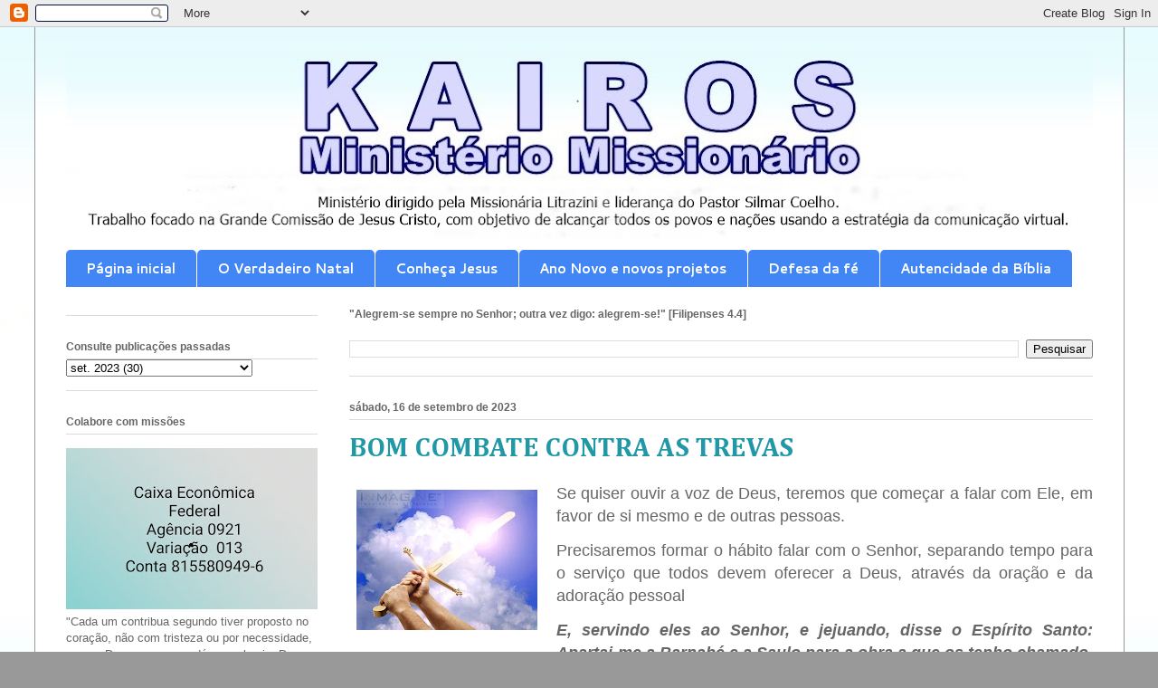

--- FILE ---
content_type: text/html; charset=UTF-8
request_url: https://www.kairosministeriomissionario.com/2023/09/bom-combate-contra-as-trevas.html
body_size: 17894
content:
<!DOCTYPE html>
<html class='v2' dir='ltr' lang='pt-BR'>
<head>
<link href='https://www.blogger.com/static/v1/widgets/335934321-css_bundle_v2.css' rel='stylesheet' type='text/css'/>
<meta content='width=1100' name='viewport'/>
<meta content='text/html; charset=UTF-8' http-equiv='Content-Type'/>
<meta content='blogger' name='generator'/>
<link href='https://www.kairosministeriomissionario.com/favicon.ico' rel='icon' type='image/x-icon'/>
<link href='https://www.kairosministeriomissionario.com/2023/09/bom-combate-contra-as-trevas.html' rel='canonical'/>
<link rel="alternate" type="application/atom+xml" title="KAIROS  Ministério Missionário - Atom" href="https://www.kairosministeriomissionario.com/feeds/posts/default" />
<link rel="alternate" type="application/rss+xml" title="KAIROS  Ministério Missionário - RSS" href="https://www.kairosministeriomissionario.com/feeds/posts/default?alt=rss" />
<link rel="service.post" type="application/atom+xml" title="KAIROS  Ministério Missionário - Atom" href="https://www.blogger.com/feeds/562374208737702282/posts/default" />

<link rel="alternate" type="application/atom+xml" title="KAIROS  Ministério Missionário - Atom" href="https://www.kairosministeriomissionario.com/feeds/2574381989921935760/comments/default" />
<!--Can't find substitution for tag [blog.ieCssRetrofitLinks]-->
<link href='https://blogger.googleusercontent.com/img/b/R29vZ2xl/AVvXsEgSiG_GdChQIH-B739jSCXDNJ0PlcgleKJwDirLVHJHFvW5llgFImA5UrpVFj4LYs7Y02YHXTTdH0Z2iqgbvJ7eC9SJ45VTjckw-5P5hSyJiTF79kub4xQZxzttY-1vWnnaI2uxBUIso3uMtjoDzgzp3xdm2WSZpUcL8aZnLGFnYT-UdPC1ceEsSysBicKu/w200-h155/espada%20-%20batalha_espiritual.jpg' rel='image_src'/>
<meta content='https://www.kairosministeriomissionario.com/2023/09/bom-combate-contra-as-trevas.html' property='og:url'/>
<meta content='BOM COMBATE CONTRA AS TREVAS' property='og:title'/>
<meta content='Se quiser ouvir a voz de Deus, teremos que começar a falar com Ele, em favor de si mesmo e de outras pessoas. Precisaremos formar o hábito f...' property='og:description'/>
<meta content='https://blogger.googleusercontent.com/img/b/R29vZ2xl/AVvXsEgSiG_GdChQIH-B739jSCXDNJ0PlcgleKJwDirLVHJHFvW5llgFImA5UrpVFj4LYs7Y02YHXTTdH0Z2iqgbvJ7eC9SJ45VTjckw-5P5hSyJiTF79kub4xQZxzttY-1vWnnaI2uxBUIso3uMtjoDzgzp3xdm2WSZpUcL8aZnLGFnYT-UdPC1ceEsSysBicKu/w1200-h630-p-k-no-nu/espada%20-%20batalha_espiritual.jpg' property='og:image'/>
<title>KAIROS  Ministério Missionário: BOM COMBATE CONTRA AS TREVAS</title>
<style type='text/css'>@font-face{font-family:'Cambria';font-style:normal;font-weight:700;font-display:swap;src:url(//fonts.gstatic.com/l/font?kit=GFDvWAB9jnWLT-HIIwkuu7V4NSY7WWA&skey=5202a3b6f5388b49&v=v18)format('woff2');unicode-range:U+0000-00FF,U+0131,U+0152-0153,U+02BB-02BC,U+02C6,U+02DA,U+02DC,U+0304,U+0308,U+0329,U+2000-206F,U+20AC,U+2122,U+2191,U+2193,U+2212,U+2215,U+FEFF,U+FFFD;}@font-face{font-family:'Cantarell';font-style:normal;font-weight:700;font-display:swap;src:url(//fonts.gstatic.com/s/cantarell/v18/B50IF7ZDq37KMUvlO01xN4d-HY6fB4wWgEHB.woff2)format('woff2');unicode-range:U+0100-02BA,U+02BD-02C5,U+02C7-02CC,U+02CE-02D7,U+02DD-02FF,U+0304,U+0308,U+0329,U+1D00-1DBF,U+1E00-1E9F,U+1EF2-1EFF,U+2020,U+20A0-20AB,U+20AD-20C0,U+2113,U+2C60-2C7F,U+A720-A7FF;}@font-face{font-family:'Cantarell';font-style:normal;font-weight:700;font-display:swap;src:url(//fonts.gstatic.com/s/cantarell/v18/B50IF7ZDq37KMUvlO01xN4d-E46fB4wWgA.woff2)format('woff2');unicode-range:U+0000-00FF,U+0131,U+0152-0153,U+02BB-02BC,U+02C6,U+02DA,U+02DC,U+0304,U+0308,U+0329,U+2000-206F,U+20AC,U+2122,U+2191,U+2193,U+2212,U+2215,U+FEFF,U+FFFD;}</style>
<style id='page-skin-1' type='text/css'><!--
/*
-----------------------------------------------
Blogger Template Style
Name:     Ethereal
Designer: Jason Morrow
URL:      jasonmorrow.etsy.com
----------------------------------------------- */
/* Content
----------------------------------------------- */
body {
font: normal normal 13px Arial, Tahoma, Helvetica, FreeSans, sans-serif;
color: #666666;
background: #999999 url(//2.bp.blogspot.com/-5Gxta4HAA-s/YaS2QywIYRI/AAAAAAABQOE/7jgCA8SG3qgmbVTp_nTUAbBn79-7J1L_QCK4BGAYYCw/s100/Kairos%2B-%2BCopia%2B-%2BCopia%2B-%2BCopia.jpg) repeat scroll top left;
}
html body .content-outer {
min-width: 0;
max-width: 100%;
width: 100%;
}
a:link {
text-decoration: none;
color: #2198a6;
}
a:visited {
text-decoration: none;
color: #4d469c;
}
a:hover {
text-decoration: underline;
color: #2198a6;
}
.main-inner {
padding-top: 15px;
}
.body-fauxcolumn-outer {
background: transparent none repeat-x scroll top center;
}
.content-fauxcolumns .fauxcolumn-inner {
background: #ffffff url(//www.blogblog.com/1kt/ethereal/bird-2toned-blue-fade.png) repeat-x scroll top left;
border-left: 1px solid #999999;
border-right: 1px solid #999999;
}
/* Flexible Background
----------------------------------------------- */
.content-fauxcolumn-outer .fauxborder-left {
width: 100%;
padding-left: 300px;
margin-left: -300px;
background-color: transparent;
background-image: none;
background-repeat: no-repeat;
background-position: left top;
}
.content-fauxcolumn-outer .fauxborder-right {
margin-right: -299px;
width: 299px;
background-color: transparent;
background-image: none;
background-repeat: no-repeat;
background-position: right top;
}
/* Columns
----------------------------------------------- */
.content-inner {
padding: 0;
}
/* Header
----------------------------------------------- */
.header-inner {
padding: 27px 0 3px;
}
.header-inner .section {
margin: 0 35px;
}
.Header h1 {
font: normal normal 60px Times, 'Times New Roman', FreeSerif, serif;
color: #ff8b8b;
}
.Header h1 a {
color: #ff8b8b;
}
.Header .description {
font-size: 115%;
color: #666666;
}
.header-inner .Header .titlewrapper,
.header-inner .Header .descriptionwrapper {
padding-left: 0;
padding-right: 0;
margin-bottom: 0;
}
/* Tabs
----------------------------------------------- */
.tabs-outer {
position: relative;
background: transparent;
}
.tabs-cap-top, .tabs-cap-bottom {
position: absolute;
width: 100%;
}
.tabs-cap-bottom {
bottom: 0;
}
.tabs-inner {
padding: 0;
}
.tabs-inner .section {
margin: 0 35px;
}
*+html body .tabs-inner .widget li {
padding: 1px;
}
.PageList {
border-bottom: 1px solid #ffffff;
}
.tabs-inner .widget li.selected a,
.tabs-inner .widget li a:hover {
position: relative;
-moz-border-radius-topleft: 5px;
-moz-border-radius-topright: 5px;
-webkit-border-top-left-radius: 5px;
-webkit-border-top-right-radius: 5px;
-goog-ms-border-top-left-radius: 5px;
-goog-ms-border-top-right-radius: 5px;
border-top-left-radius: 5px;
border-top-right-radius: 5px;
background: #ffffff none ;
color: #3367D6;
}
.tabs-inner .widget li a {
display: inline-block;
margin: 0;
margin-right: 1px;
padding: .65em 1.5em;
font: normal bold 15px Cantarell;
color: #ffffff;
background-color: #4285F4;
-moz-border-radius-topleft: 5px;
-moz-border-radius-topright: 5px;
-webkit-border-top-left-radius: 5px;
-webkit-border-top-right-radius: 5px;
-goog-ms-border-top-left-radius: 5px;
-goog-ms-border-top-right-radius: 5px;
border-top-left-radius: 5px;
border-top-right-radius: 5px;
}
/* Headings
----------------------------------------------- */
h2 {
font: normal bold 12px Arial, Tahoma, Helvetica, FreeSans, sans-serif;
color: #666666;
}
/* Widgets
----------------------------------------------- */
.main-inner .column-left-inner {
padding: 0 0 0 20px;
}
.main-inner .column-left-inner .section {
margin-right: 0;
}
.main-inner .column-right-inner {
padding: 0 20px 0 0;
}
.main-inner .column-right-inner .section {
margin-left: 0;
}
.main-inner .section {
padding: 0;
}
.main-inner .widget {
padding: 0 0 15px;
margin: 20px 0;
border-bottom: 1px solid #dbdbdb;
}
.main-inner .widget h2 {
margin: 0;
padding: .6em 0 .5em;
}
.footer-inner .widget h2 {
padding: 0 0 .4em;
}
.main-inner .widget h2 + div, .footer-inner .widget h2 + div {
padding-top: 15px;
}
.main-inner .widget .widget-content {
margin: 0;
padding: 15px 0 0;
}
.main-inner .widget ul, .main-inner .widget #ArchiveList ul.flat {
margin: -15px -15px -15px;
padding: 0;
list-style: none;
}
.main-inner .sidebar .widget h2 {
border-bottom: 1px solid #dbdbdb;
}
.main-inner .widget #ArchiveList {
margin: -15px 0 0;
}
.main-inner .widget ul li, .main-inner .widget #ArchiveList ul.flat li {
padding: .5em 15px;
text-indent: 0;
}
.main-inner .widget #ArchiveList ul li {
padding-top: .25em;
padding-bottom: .25em;
}
.main-inner .widget ul li:first-child, .main-inner .widget #ArchiveList ul.flat li:first-child {
border-top: none;
}
.main-inner .widget ul li:last-child, .main-inner .widget #ArchiveList ul.flat li:last-child {
border-bottom: none;
}
.main-inner .widget .post-body ul {
padding: 0 2.5em;
margin: .5em 0;
list-style: disc;
}
.main-inner .widget .post-body ul li {
padding: 0.25em 0;
margin-bottom: .25em;
color: #666666;
border: none;
}
.footer-inner .widget ul {
padding: 0;
list-style: none;
}
.widget .zippy {
color: #cccccc;
}
/* Posts
----------------------------------------------- */
.main.section {
margin: 0 20px;
}
body .main-inner .Blog {
padding: 0;
background-color: transparent;
border: none;
}
.main-inner .widget h2.date-header {
border-bottom: 1px solid #dbdbdb;
}
.date-outer {
position: relative;
margin: 15px 0 20px;
}
.date-outer:first-child {
margin-top: 0;
}
.date-posts {
clear: both;
}
.post-outer, .inline-ad {
border-bottom: 1px solid #dbdbdb;
padding: 30px 0;
}
.post-outer {
padding-bottom: 10px;
}
.post-outer:first-child {
padding-top: 0;
border-top: none;
}
.post-outer:last-child, .inline-ad:last-child {
border-bottom: none;
}
.post-body img {
padding: 8px;
}
h3.post-title, h4 {
font: normal bold 30px Cambria;
color: #2198a6;
}
h3.post-title a {
font: normal bold 30px Cambria;
color: #2198a6;
text-decoration: none;
}
h3.post-title a:hover {
color: #2198a6;
text-decoration: underline;
}
.post-header {
margin: 0 0 1.5em;
}
.post-body {
line-height: 1.4;
}
.post-footer {
margin: 1.5em 0 0;
}
#blog-pager {
padding: 15px;
}
.blog-feeds, .post-feeds {
margin: 1em 0;
text-align: center;
}
.post-outer .comments {
margin-top: 2em;
}
/* Comments
----------------------------------------------- */
.comments .comments-content .icon.blog-author {
background-repeat: no-repeat;
background-image: url([data-uri]);
}
.comments .comments-content .loadmore a {
background: #ffffff url(//www.blogblog.com/1kt/ethereal/bird-2toned-blue-fade.png) repeat-x scroll top left;
}
.comments .comments-content .loadmore a {
border-top: 1px solid #dbdbdb;
border-bottom: 1px solid #dbdbdb;
}
.comments .comment-thread.inline-thread {
background: #ffffff url(//www.blogblog.com/1kt/ethereal/bird-2toned-blue-fade.png) repeat-x scroll top left;
}
.comments .continue {
border-top: 2px solid #dbdbdb;
}
/* Footer
----------------------------------------------- */
.footer-inner {
padding: 30px 0;
overflow: hidden;
}
/* Mobile
----------------------------------------------- */
body.mobile  {
background-size: auto
}
.mobile .body-fauxcolumn-outer {
background: ;
}
.mobile .content-fauxcolumns .fauxcolumn-inner {
opacity: 0.75;
}
.mobile .content-fauxcolumn-outer .fauxborder-right {
margin-right: 0;
}
.mobile-link-button {
background-color: #ffffff;
}
.mobile-link-button a:link, .mobile-link-button a:visited {
color: #3367D6;
}
.mobile-index-contents {
color: #444444;
}
.mobile .body-fauxcolumn-outer {
background-size: 100% auto;
}
.mobile .mobile-date-outer {
border-bottom: transparent;
}
.mobile .PageList {
border-bottom: none;
}
.mobile .tabs-inner .section {
margin: 0;
}
.mobile .tabs-inner .PageList .widget-content {
background: #ffffff none;
color: #3367D6;
}
.mobile .tabs-inner .PageList .widget-content .pagelist-arrow {
border-left: 1px solid #3367D6;
}
.mobile .footer-inner {
overflow: visible;
}
body.mobile .AdSense {
margin: 0 -10px;
}

--></style>
<style id='template-skin-1' type='text/css'><!--
body {
min-width: 1205px;
}
.content-outer, .content-fauxcolumn-outer, .region-inner {
min-width: 1205px;
max-width: 1205px;
_width: 1205px;
}
.main-inner .columns {
padding-left: 313px;
padding-right: 0px;
}
.main-inner .fauxcolumn-center-outer {
left: 313px;
right: 0px;
/* IE6 does not respect left and right together */
_width: expression(this.parentNode.offsetWidth -
parseInt("313px") -
parseInt("0px") + 'px');
}
.main-inner .fauxcolumn-left-outer {
width: 313px;
}
.main-inner .fauxcolumn-right-outer {
width: 0px;
}
.main-inner .column-left-outer {
width: 313px;
right: 100%;
margin-left: -313px;
}
.main-inner .column-right-outer {
width: 0px;
margin-right: -0px;
}
#layout {
min-width: 0;
}
#layout .content-outer {
min-width: 0;
width: 800px;
}
#layout .region-inner {
min-width: 0;
width: auto;
}
body#layout div.add_widget {
padding: 8px;
}
body#layout div.add_widget a {
margin-left: 32px;
}
--></style>
<style>
    body {background-image:url(\/\/2.bp.blogspot.com\/-5Gxta4HAA-s\/YaS2QywIYRI\/AAAAAAABQOE\/7jgCA8SG3qgmbVTp_nTUAbBn79-7J1L_QCK4BGAYYCw\/s100\/Kairos%2B-%2BCopia%2B-%2BCopia%2B-%2BCopia.jpg);}
    
@media (max-width: 200px) { body {background-image:url(\/\/2.bp.blogspot.com\/-5Gxta4HAA-s\/YaS2QywIYRI\/AAAAAAABQOE\/7jgCA8SG3qgmbVTp_nTUAbBn79-7J1L_QCK4BGAYYCw\/w200\/Kairos%2B-%2BCopia%2B-%2BCopia%2B-%2BCopia.jpg);}}
@media (max-width: 400px) and (min-width: 201px) { body {background-image:url(\/\/2.bp.blogspot.com\/-5Gxta4HAA-s\/YaS2QywIYRI\/AAAAAAABQOE\/7jgCA8SG3qgmbVTp_nTUAbBn79-7J1L_QCK4BGAYYCw\/w400\/Kairos%2B-%2BCopia%2B-%2BCopia%2B-%2BCopia.jpg);}}
@media (max-width: 800px) and (min-width: 401px) { body {background-image:url(\/\/2.bp.blogspot.com\/-5Gxta4HAA-s\/YaS2QywIYRI\/AAAAAAABQOE\/7jgCA8SG3qgmbVTp_nTUAbBn79-7J1L_QCK4BGAYYCw\/w800\/Kairos%2B-%2BCopia%2B-%2BCopia%2B-%2BCopia.jpg);}}
@media (max-width: 1200px) and (min-width: 801px) { body {background-image:url(\/\/2.bp.blogspot.com\/-5Gxta4HAA-s\/YaS2QywIYRI\/AAAAAAABQOE\/7jgCA8SG3qgmbVTp_nTUAbBn79-7J1L_QCK4BGAYYCw\/w1200\/Kairos%2B-%2BCopia%2B-%2BCopia%2B-%2BCopia.jpg);}}
/* Last tag covers anything over one higher than the previous max-size cap. */
@media (min-width: 1201px) { body {background-image:url(\/\/2.bp.blogspot.com\/-5Gxta4HAA-s\/YaS2QywIYRI\/AAAAAAABQOE\/7jgCA8SG3qgmbVTp_nTUAbBn79-7J1L_QCK4BGAYYCw\/w1600\/Kairos%2B-%2BCopia%2B-%2BCopia%2B-%2BCopia.jpg);}}
  </style>
<link href='https://www.blogger.com/dyn-css/authorization.css?targetBlogID=562374208737702282&amp;zx=43cb6553-f9be-4ab4-81f5-5675eed023f9' media='none' onload='if(media!=&#39;all&#39;)media=&#39;all&#39;' rel='stylesheet'/><noscript><link href='https://www.blogger.com/dyn-css/authorization.css?targetBlogID=562374208737702282&amp;zx=43cb6553-f9be-4ab4-81f5-5675eed023f9' rel='stylesheet'/></noscript>
<meta name='google-adsense-platform-account' content='ca-host-pub-1556223355139109'/>
<meta name='google-adsense-platform-domain' content='blogspot.com'/>

<!-- data-ad-client=ca-pub-6064336137108415 -->

</head>
<body class='loading variant-hummingBirds2'>
<div class='navbar section' id='navbar' name='Navbar'><div class='widget Navbar' data-version='1' id='Navbar1'><script type="text/javascript">
    function setAttributeOnload(object, attribute, val) {
      if(window.addEventListener) {
        window.addEventListener('load',
          function(){ object[attribute] = val; }, false);
      } else {
        window.attachEvent('onload', function(){ object[attribute] = val; });
      }
    }
  </script>
<div id="navbar-iframe-container"></div>
<script type="text/javascript" src="https://apis.google.com/js/platform.js"></script>
<script type="text/javascript">
      gapi.load("gapi.iframes:gapi.iframes.style.bubble", function() {
        if (gapi.iframes && gapi.iframes.getContext) {
          gapi.iframes.getContext().openChild({
              url: 'https://www.blogger.com/navbar/562374208737702282?po\x3d2574381989921935760\x26origin\x3dhttps://www.kairosministeriomissionario.com',
              where: document.getElementById("navbar-iframe-container"),
              id: "navbar-iframe"
          });
        }
      });
    </script><script type="text/javascript">
(function() {
var script = document.createElement('script');
script.type = 'text/javascript';
script.src = '//pagead2.googlesyndication.com/pagead/js/google_top_exp.js';
var head = document.getElementsByTagName('head')[0];
if (head) {
head.appendChild(script);
}})();
</script>
</div></div>
<div class='body-fauxcolumns'>
<div class='fauxcolumn-outer body-fauxcolumn-outer'>
<div class='cap-top'>
<div class='cap-left'></div>
<div class='cap-right'></div>
</div>
<div class='fauxborder-left'>
<div class='fauxborder-right'></div>
<div class='fauxcolumn-inner'>
</div>
</div>
<div class='cap-bottom'>
<div class='cap-left'></div>
<div class='cap-right'></div>
</div>
</div>
</div>
<div class='content'>
<div class='content-fauxcolumns'>
<div class='fauxcolumn-outer content-fauxcolumn-outer'>
<div class='cap-top'>
<div class='cap-left'></div>
<div class='cap-right'></div>
</div>
<div class='fauxborder-left'>
<div class='fauxborder-right'></div>
<div class='fauxcolumn-inner'>
</div>
</div>
<div class='cap-bottom'>
<div class='cap-left'></div>
<div class='cap-right'></div>
</div>
</div>
</div>
<div class='content-outer'>
<div class='content-cap-top cap-top'>
<div class='cap-left'></div>
<div class='cap-right'></div>
</div>
<div class='fauxborder-left content-fauxborder-left'>
<div class='fauxborder-right content-fauxborder-right'></div>
<div class='content-inner'>
<header>
<div class='header-outer'>
<div class='header-cap-top cap-top'>
<div class='cap-left'></div>
<div class='cap-right'></div>
</div>
<div class='fauxborder-left header-fauxborder-left'>
<div class='fauxborder-right header-fauxborder-right'></div>
<div class='region-inner header-inner'>
<div class='header section' id='header' name='Cabeçalho'><div class='widget Header' data-version='1' id='Header1'>
<div id='header-inner'>
<a href='https://www.kairosministeriomissionario.com/' style='display: block'>
<img alt='KAIROS  Ministério Missionário' height='216px; ' id='Header1_headerimg' src='https://blogger.googleusercontent.com/img/a/AVvXsEgUNtsZUHAOdJpwRgNv1_j7TsPdgQLg47U6KspeSZOqX_5zaUgE0az5au7BUAlpDH3D7PMRFOdqsnXexUWqy7isY_SrphhNaPF5bTNJrdf1F_LnDlgPw9xOZxr0R5f6KLT8QmXG4gWt1kkTgyZDFfcV3PhWXX2xNtPZpPzHIFQFkoff5t9iQOPZN6PA0w=s1135' style='display: block' width='1135px; '/>
</a>
</div>
</div></div>
</div>
</div>
<div class='header-cap-bottom cap-bottom'>
<div class='cap-left'></div>
<div class='cap-right'></div>
</div>
</div>
</header>
<div class='tabs-outer'>
<div class='tabs-cap-top cap-top'>
<div class='cap-left'></div>
<div class='cap-right'></div>
</div>
<div class='fauxborder-left tabs-fauxborder-left'>
<div class='fauxborder-right tabs-fauxborder-right'></div>
<div class='region-inner tabs-inner'>
<div class='tabs section' id='crosscol' name='Entre colunas'><div class='widget PageList' data-version='1' id='PageList1'>
<h2>Páginas</h2>
<div class='widget-content'>
<ul>
<li>
<a href='http://www.kairosministeriomissionario.com/'>Página inicial</a>
</li>
<li>
<a href='https://www.kairosministeriomissionario.com/2013/12/encontrei-o-verdadeiro-natal.html'>O Verdadeiro Natal</a>
</li>
<li>
<a href='https://www.kairosministeriomissionario.com/2012/12/conheca-jesus.html'> Conheça Jesus</a>
</li>
<li>
<a href='https://www.kairosministeriomissionario.com/2017/01/ano-novo-atitudes-e-novos-projetos.html'>Ano Novo e novos projetos</a>
</li>
<li>
<a href='https://www.kairosministeriomissionario.com/2019/11/como-os-cristaos-devem-defender-sua-fe.html'>Defesa da fé</a>
</li>
<li>
<a href='https://www.kairosministeriomissionario.com/2017/09/pastor-usa-evidencias-historicas-para.html'> Autencidade da Bíblia</a>
</li>
</ul>
<div class='clear'></div>
</div>
</div></div>
<div class='tabs no-items section' id='crosscol-overflow' name='Cross-Column 2'></div>
</div>
</div>
<div class='tabs-cap-bottom cap-bottom'>
<div class='cap-left'></div>
<div class='cap-right'></div>
</div>
</div>
<div class='main-outer'>
<div class='main-cap-top cap-top'>
<div class='cap-left'></div>
<div class='cap-right'></div>
</div>
<div class='fauxborder-left main-fauxborder-left'>
<div class='fauxborder-right main-fauxborder-right'></div>
<div class='region-inner main-inner'>
<div class='columns fauxcolumns'>
<div class='fauxcolumn-outer fauxcolumn-center-outer'>
<div class='cap-top'>
<div class='cap-left'></div>
<div class='cap-right'></div>
</div>
<div class='fauxborder-left'>
<div class='fauxborder-right'></div>
<div class='fauxcolumn-inner'>
</div>
</div>
<div class='cap-bottom'>
<div class='cap-left'></div>
<div class='cap-right'></div>
</div>
</div>
<div class='fauxcolumn-outer fauxcolumn-left-outer'>
<div class='cap-top'>
<div class='cap-left'></div>
<div class='cap-right'></div>
</div>
<div class='fauxborder-left'>
<div class='fauxborder-right'></div>
<div class='fauxcolumn-inner'>
</div>
</div>
<div class='cap-bottom'>
<div class='cap-left'></div>
<div class='cap-right'></div>
</div>
</div>
<div class='fauxcolumn-outer fauxcolumn-right-outer'>
<div class='cap-top'>
<div class='cap-left'></div>
<div class='cap-right'></div>
</div>
<div class='fauxborder-left'>
<div class='fauxborder-right'></div>
<div class='fauxcolumn-inner'>
</div>
</div>
<div class='cap-bottom'>
<div class='cap-left'></div>
<div class='cap-right'></div>
</div>
</div>
<!-- corrects IE6 width calculation -->
<div class='columns-inner'>
<div class='column-center-outer'>
<div class='column-center-inner'>
<div class='main section' id='main' name='Principal'><div class='widget BlogSearch' data-version='1' id='BlogSearch1'>
<h2 class='title'>"Alegrem-se sempre no Senhor; outra vez digo: alegrem-se!"  [Filipenses 4.4]</h2>
<div class='widget-content'>
<div id='BlogSearch1_form'>
<form action='https://www.kairosministeriomissionario.com/search' class='gsc-search-box' target='_top'>
<table cellpadding='0' cellspacing='0' class='gsc-search-box'>
<tbody>
<tr>
<td class='gsc-input'>
<input autocomplete='off' class='gsc-input' name='q' size='10' title='search' type='text' value=''/>
</td>
<td class='gsc-search-button'>
<input class='gsc-search-button' title='search' type='submit' value='Pesquisar'/>
</td>
</tr>
</tbody>
</table>
</form>
</div>
</div>
<div class='clear'></div>
</div><div class='widget Blog' data-version='1' id='Blog1'>
<div class='blog-posts hfeed'>

          <div class="date-outer">
        
<h2 class='date-header'><span>sábado, 16 de setembro de 2023</span></h2>

          <div class="date-posts">
        
<div class='post-outer'>
<div class='post hentry uncustomized-post-template' itemprop='blogPost' itemscope='itemscope' itemtype='http://schema.org/BlogPosting'>
<meta content='https://blogger.googleusercontent.com/img/b/R29vZ2xl/AVvXsEgSiG_GdChQIH-B739jSCXDNJ0PlcgleKJwDirLVHJHFvW5llgFImA5UrpVFj4LYs7Y02YHXTTdH0Z2iqgbvJ7eC9SJ45VTjckw-5P5hSyJiTF79kub4xQZxzttY-1vWnnaI2uxBUIso3uMtjoDzgzp3xdm2WSZpUcL8aZnLGFnYT-UdPC1ceEsSysBicKu/w200-h155/espada%20-%20batalha_espiritual.jpg' itemprop='image_url'/>
<meta content='562374208737702282' itemprop='blogId'/>
<meta content='2574381989921935760' itemprop='postId'/>
<a name='2574381989921935760'></a>
<h3 class='post-title entry-title' itemprop='name'>
BOM COMBATE CONTRA AS TREVAS
</h3>
<div class='post-header'>
<div class='post-header-line-1'></div>
</div>
<div class='post-body entry-content' id='post-body-2574381989921935760' itemprop='description articleBody'>
<p></p><div class="separator" style="clear: both; text-align: center;"><a href="https://blogger.googleusercontent.com/img/b/R29vZ2xl/AVvXsEgSiG_GdChQIH-B739jSCXDNJ0PlcgleKJwDirLVHJHFvW5llgFImA5UrpVFj4LYs7Y02YHXTTdH0Z2iqgbvJ7eC9SJ45VTjckw-5P5hSyJiTF79kub4xQZxzttY-1vWnnaI2uxBUIso3uMtjoDzgzp3xdm2WSZpUcL8aZnLGFnYT-UdPC1ceEsSysBicKu/s400/espada%20-%20batalha_espiritual.jpg" imageanchor="1" style="clear: left; float: left; margin-bottom: 1em; margin-right: 1em;"><img border="0" data-original-height="310" data-original-width="400" height="155" src="https://blogger.googleusercontent.com/img/b/R29vZ2xl/AVvXsEgSiG_GdChQIH-B739jSCXDNJ0PlcgleKJwDirLVHJHFvW5llgFImA5UrpVFj4LYs7Y02YHXTTdH0Z2iqgbvJ7eC9SJ45VTjckw-5P5hSyJiTF79kub4xQZxzttY-1vWnnaI2uxBUIso3uMtjoDzgzp3xdm2WSZpUcL8aZnLGFnYT-UdPC1ceEsSysBicKu/w200-h155/espada%20-%20batalha_espiritual.jpg" width="200" /></a></div><p></p><p class="MsoNormal" style="text-align: justify;"><span style="font-family: &quot;Arial&quot;,&quot;sans-serif&quot;;"><span style="font-size: large;">Se
quiser ouvir a voz de Deus, teremos que começar a falar com Ele, em favor de si
mesmo e de outras pessoas. <o:p></o:p></span></span></p><p class="MsoNormal" style="text-align: justify;"><span style="font-family: &quot;Arial&quot;,&quot;sans-serif&quot;;"><span style="font-size: large;">Precisaremos
formar o hábito falar com o Senhor, separando tempo para o serviço que todos
devem oferecer a Deus, através da oração e da adoração pessoal <o:p></o:p></span></span></p><p class="MsoNormal" style="text-align: justify;"><span style="font-size: large;"><b><i><span style="font-family: &quot;Arial&quot;,&quot;sans-serif&quot;;">E,
servindo eles ao Senhor, e jejuando, disse o Espírito Santo: Apartai-me a
Barnabé e a Saulo para a obra a que os tenho chamado. </span></i></b><span style="font-family: &quot;Arial&quot;,&quot;sans-serif&quot;;">(Atos 13.2)<o:p></o:p></span></span></p><p class="MsoNormal" style="text-align: justify;"><span style="font-family: &quot;Arial&quot;,&quot;sans-serif&quot;;"><span style="font-size: large;">Quando
a pessoa assim o fizer, de seu espírito fluirão revelações claras e
refrigeradoras.<o:p></o:p></span></span></p><p class="MsoNormal" style="text-align: justify;"><span style="font-family: &quot;Arial&quot;,&quot;sans-serif&quot;;"><span style="font-size: large;">Uma
pessoa que queira dedicar-se à oração necessita do espírito de intercessão, que
conduz à revelação. <o:p></o:p></span></span></p><p class="MsoNormal" style="text-align: justify;"><span style="font-family: &quot;Arial&quot;,&quot;sans-serif&quot;;"><span style="font-size: large;">A
revelação misturada com a coragem de obedecer ao Senhor, conduz a resultados na
manifestação<b>: <o:p></o:p></b></span></span></p><p class="MsoNormal" style="text-align: justify;"><span style="font-size: large;"><b><span style="font-family: &quot;Arial&quot;,&quot;sans-serif&quot;;">&#8220;Invoca-me, e te
responderei; anunciar-te-ei cousas grandes e ocultas, que não sabes&#8221;</span></b><span style="font-family: &quot;Arial&quot;,&quot;sans-serif&quot;;"> (Jr. 33.3). <o:p></o:p></span></span></p><p class="MsoNormal" style="text-align: justify;"><span style="font-family: &quot;Arial&quot;,&quot;sans-serif&quot;;"><span style="font-size: large;">Só
Deus sabe os maravilhosos feitos que poderão ser realizados, pelos cristãos que
optarem por passar tempo diante d&#8217;Ele, em intercessão, recebendo a Sua
revelação e obedecendo corajosamente a essa revelação, para então contemplarem
as manifestações sobrenaturais e seus resultados.<o:p></o:p></span></span></p><p class="MsoNormal" style="text-align: justify;"><span style="font-family: &quot;Arial&quot;,&quot;sans-serif&quot;;"><span style="font-size: large;">Jesus
ensinou uma parábola <b>&#8220;sobre o dever de
orar sempre e nunca esmorecer&#8221; </b>(Lc 18.1). <o:p></o:p></span></span></p><p class="MsoNormal" style="text-align: justify;"><span style="font-family: &quot;Arial&quot;,&quot;sans-serif&quot;;"><span style="font-size: large;">E
também nos instruiu: <b>&#8220;Pedi, e
dar-se-vos-á; buscai, e achareis; batei, e abrir-se-vos-á&#8221; </b>(Mt. 7.7). <o:p></o:p></span></span></p><p class="MsoNormal" style="text-align: justify;"><span style="font-family: &quot;Arial&quot;,&quot;sans-serif&quot;;"><span style="font-size: large;">Ele
declarou que algumas coisas só podem ser realizadas por meio de oração e do
jejum (Mc. 9.29). <o:p></o:p></span></span></p><p class="MsoNormal" style="text-align: justify;"><span style="font-family: &quot;Arial&quot;,&quot;sans-serif&quot;;"><span style="font-size: large;">E
Jesus também prometeu<b>: &#8220;...se dois dentre
vós, sobre a terra, concordarem a respeito de qualquer coisa que porventura
pedirem, ser-lhes-á concedida por meu Pai que está nos céus&#8221;</b> (Mt 18.19). <o:p></o:p></span></span></p><p class="MsoNormal" style="text-align: justify;"><span style="font-family: &quot;Arial&quot;,&quot;sans-serif&quot;;"><span style="font-size: large;">E
também tudo quanto pedirdes em oração, se crermos, receberemos (Mt. 21.22)<o:p></o:p></span></span></p><p class="MsoNormal" style="text-align: justify;"><span style="font-family: &quot;Arial&quot;,&quot;sans-serif&quot;;"><span style="font-size: large;">A
defesa contra as astúcias do diabo é revestir-se de toda a armadura de Deus,
pedir e pedir, conforme está mencionado em Efésios 6.14-17<o:p></o:p></span></span></p><p class="MsoNormal" style="text-align: justify;"><span style="font-family: &quot;Arial&quot;,&quot;sans-serif&quot;;"><span style="font-size: large;">Inteiramente
revestidos com a armadura de Deus, e protegido pela cerca proteção divina,
poderemos nos sentir seguro na vitória conquistada por Jesus. <o:p></o:p></span></span></p><p class="MsoNormal" style="text-align: justify;"><span style="font-family: &quot;Arial&quot;,&quot;sans-serif&quot;;"><span style="font-size: large;">Assim,
poderemos combater o bom combate da fé e derrotar os poderes das trevas.<o:p></o:p></span></span></p><p class="MsoNormal" style="text-align: justify;"><span style="font-family: &quot;Arial&quot;,&quot;sans-serif&quot;;"><span style="font-size: large;">Por
Litrazini<o:p></o:p></span></span></p><p class="MsoNormal" style="text-align: justify;"><span style="font-family: &quot;Arial&quot;,&quot;sans-serif&quot;;"><span style="font-size: large;"><a href="https://www.kairosministeriomissionario.com/">https://www.kairosministeriomissionario.com/</a><o:p></o:p></span></span></p><p>



































<span style="font-size: large;"><span style="font-family: Arial, &quot;sans-serif&quot;; text-align: justify;">Graça
e Paz</span>&nbsp;</span><br /></p>
<div style='clear: both;'></div>
</div>
<div class='post-footer'>
<div class='post-footer-line post-footer-line-1'>
<span class='post-author vcard'>
Posted by
<span class='fn' itemprop='author' itemscope='itemscope' itemtype='http://schema.org/Person'>
<meta content='https://www.blogger.com/profile/13760759786045428009' itemprop='url'/>
<a class='g-profile' href='https://www.blogger.com/profile/13760759786045428009' rel='author' title='author profile'>
<span itemprop='name'>Litrazini</span>
</a>
</span>
</span>
<span class='post-timestamp'>
at
<meta content='https://www.kairosministeriomissionario.com/2023/09/bom-combate-contra-as-trevas.html' itemprop='url'/>
<a class='timestamp-link' href='https://www.kairosministeriomissionario.com/2023/09/bom-combate-contra-as-trevas.html' rel='bookmark' title='permanent link'><abbr class='published' itemprop='datePublished' title='2023-09-16T03:30:00-03:00'>03:30</abbr></a>
</span>
<span class='post-comment-link'>
</span>
<span class='post-icons'>
</span>
<div class='post-share-buttons goog-inline-block'>
<a class='goog-inline-block share-button sb-email' href='https://www.blogger.com/share-post.g?blogID=562374208737702282&postID=2574381989921935760&target=email' target='_blank' title='Enviar por e-mail'><span class='share-button-link-text'>Enviar por e-mail</span></a><a class='goog-inline-block share-button sb-blog' href='https://www.blogger.com/share-post.g?blogID=562374208737702282&postID=2574381989921935760&target=blog' onclick='window.open(this.href, "_blank", "height=270,width=475"); return false;' target='_blank' title='Postar no blog!'><span class='share-button-link-text'>Postar no blog!</span></a><a class='goog-inline-block share-button sb-twitter' href='https://www.blogger.com/share-post.g?blogID=562374208737702282&postID=2574381989921935760&target=twitter' target='_blank' title='Compartilhar no X'><span class='share-button-link-text'>Compartilhar no X</span></a><a class='goog-inline-block share-button sb-facebook' href='https://www.blogger.com/share-post.g?blogID=562374208737702282&postID=2574381989921935760&target=facebook' onclick='window.open(this.href, "_blank", "height=430,width=640"); return false;' target='_blank' title='Compartilhar no Facebook'><span class='share-button-link-text'>Compartilhar no Facebook</span></a><a class='goog-inline-block share-button sb-pinterest' href='https://www.blogger.com/share-post.g?blogID=562374208737702282&postID=2574381989921935760&target=pinterest' target='_blank' title='Compartilhar com o Pinterest'><span class='share-button-link-text'>Compartilhar com o Pinterest</span></a>
</div>
</div>
<div class='post-footer-line post-footer-line-2'>
<span class='post-labels'>
Labels:
<a href='https://www.kairosministeriomissionario.com/search/label/combate' rel='tag'>combate</a>,
<a href='https://www.kairosministeriomissionario.com/search/label/contra' rel='tag'>contra</a>,
<a href='https://www.kairosministeriomissionario.com/search/label/trevas' rel='tag'>trevas</a>
</span>
</div>
<div class='post-footer-line post-footer-line-3'>
<span class='post-location'>
</span>
</div>
</div>
</div>
<div class='comments' id='comments'>
<a name='comments'></a>
<h4>Nenhum comentário:</h4>
<div id='Blog1_comments-block-wrapper'>
<dl class='avatar-comment-indent' id='comments-block'>
</dl>
</div>
<p class='comment-footer'>
<div class='comment-form'>
<a name='comment-form'></a>
<h4 id='comment-post-message'>Postar um comentário</h4>
<p>
</p>
<a href='https://www.blogger.com/comment/frame/562374208737702282?po=2574381989921935760&hl=pt-BR&saa=85391&origin=https://www.kairosministeriomissionario.com' id='comment-editor-src'></a>
<iframe allowtransparency='true' class='blogger-iframe-colorize blogger-comment-from-post' frameborder='0' height='410px' id='comment-editor' name='comment-editor' src='' width='100%'></iframe>
<script src='https://www.blogger.com/static/v1/jsbin/2830521187-comment_from_post_iframe.js' type='text/javascript'></script>
<script type='text/javascript'>
      BLOG_CMT_createIframe('https://www.blogger.com/rpc_relay.html');
    </script>
</div>
</p>
</div>
</div>

        </div></div>
      
</div>
<div class='blog-pager' id='blog-pager'>
<span id='blog-pager-newer-link'>
<a class='blog-pager-newer-link' href='https://www.kairosministeriomissionario.com/2023/09/poder-de-deus-continua-o-mesmo.html' id='Blog1_blog-pager-newer-link' title='Postagem mais recente'>Postagem mais recente</a>
</span>
<span id='blog-pager-older-link'>
<a class='blog-pager-older-link' href='https://www.kairosministeriomissionario.com/2023/09/conseguir-grandes-coisas-de-deus.html' id='Blog1_blog-pager-older-link' title='Postagem mais antiga'>Postagem mais antiga</a>
</span>
<a class='home-link' href='https://www.kairosministeriomissionario.com/'>Página inicial</a>
</div>
<div class='clear'></div>
<div class='post-feeds'>
<div class='feed-links'>
Assinar:
<a class='feed-link' href='https://www.kairosministeriomissionario.com/feeds/2574381989921935760/comments/default' target='_blank' type='application/atom+xml'>Postar comentários (Atom)</a>
</div>
</div>
</div></div>
</div>
</div>
<div class='column-left-outer'>
<div class='column-left-inner'>
<aside>
<div class='sidebar section' id='sidebar-left-1'><div class='widget Translate' data-version='1' id='Translate1'>
<div id='google_translate_element'></div>
<script>
    function googleTranslateElementInit() {
      new google.translate.TranslateElement({
        pageLanguage: 'pt',
        autoDisplay: 'true',
        layout: google.translate.TranslateElement.InlineLayout.SIMPLE
      }, 'google_translate_element');
    }
  </script>
<script src='//translate.google.com/translate_a/element.js?cb=googleTranslateElementInit'></script>
<div class='clear'></div>
</div><div class='widget BlogArchive' data-version='1' id='BlogArchive1'>
<h2>Consulte publicações passadas</h2>
<div class='widget-content'>
<div id='ArchiveList'>
<div id='BlogArchive1_ArchiveList'>
<select id='BlogArchive1_ArchiveMenu'>
<option value=''>Consulte publicações passadas</option>
<option value='https://www.kairosministeriomissionario.com/2026/01/'>jan. 2026 (19)</option>
<option value='https://www.kairosministeriomissionario.com/2025/12/'>dez. 2025 (31)</option>
<option value='https://www.kairosministeriomissionario.com/2025/11/'>nov. 2025 (30)</option>
<option value='https://www.kairosministeriomissionario.com/2025/10/'>out. 2025 (31)</option>
<option value='https://www.kairosministeriomissionario.com/2025/09/'>set. 2025 (30)</option>
<option value='https://www.kairosministeriomissionario.com/2025/08/'>ago. 2025 (31)</option>
<option value='https://www.kairosministeriomissionario.com/2025/07/'>jul. 2025 (31)</option>
<option value='https://www.kairosministeriomissionario.com/2025/06/'>jun. 2025 (30)</option>
<option value='https://www.kairosministeriomissionario.com/2025/05/'>mai. 2025 (31)</option>
<option value='https://www.kairosministeriomissionario.com/2025/04/'>abr. 2025 (30)</option>
<option value='https://www.kairosministeriomissionario.com/2025/03/'>mar. 2025 (31)</option>
<option value='https://www.kairosministeriomissionario.com/2025/02/'>fev. 2025 (28)</option>
<option value='https://www.kairosministeriomissionario.com/2025/01/'>jan. 2025 (31)</option>
<option value='https://www.kairosministeriomissionario.com/2024/12/'>dez. 2024 (31)</option>
<option value='https://www.kairosministeriomissionario.com/2024/11/'>nov. 2024 (30)</option>
<option value='https://www.kairosministeriomissionario.com/2024/10/'>out. 2024 (31)</option>
<option value='https://www.kairosministeriomissionario.com/2024/09/'>set. 2024 (30)</option>
<option value='https://www.kairosministeriomissionario.com/2024/08/'>ago. 2024 (30)</option>
<option value='https://www.kairosministeriomissionario.com/2024/07/'>jul. 2024 (31)</option>
<option value='https://www.kairosministeriomissionario.com/2024/06/'>jun. 2024 (30)</option>
<option value='https://www.kairosministeriomissionario.com/2024/05/'>mai. 2024 (31)</option>
<option value='https://www.kairosministeriomissionario.com/2024/04/'>abr. 2024 (30)</option>
<option value='https://www.kairosministeriomissionario.com/2024/03/'>mar. 2024 (31)</option>
<option value='https://www.kairosministeriomissionario.com/2024/02/'>fev. 2024 (29)</option>
<option value='https://www.kairosministeriomissionario.com/2024/01/'>jan. 2024 (31)</option>
<option value='https://www.kairosministeriomissionario.com/2023/12/'>dez. 2023 (31)</option>
<option value='https://www.kairosministeriomissionario.com/2023/11/'>nov. 2023 (30)</option>
<option value='https://www.kairosministeriomissionario.com/2023/10/'>out. 2023 (31)</option>
<option value='https://www.kairosministeriomissionario.com/2023/09/'>set. 2023 (30)</option>
<option value='https://www.kairosministeriomissionario.com/2023/08/'>ago. 2023 (31)</option>
<option value='https://www.kairosministeriomissionario.com/2023/07/'>jul. 2023 (31)</option>
<option value='https://www.kairosministeriomissionario.com/2023/06/'>jun. 2023 (30)</option>
<option value='https://www.kairosministeriomissionario.com/2023/05/'>mai. 2023 (31)</option>
<option value='https://www.kairosministeriomissionario.com/2023/04/'>abr. 2023 (30)</option>
<option value='https://www.kairosministeriomissionario.com/2023/03/'>mar. 2023 (31)</option>
<option value='https://www.kairosministeriomissionario.com/2023/02/'>fev. 2023 (28)</option>
<option value='https://www.kairosministeriomissionario.com/2023/01/'>jan. 2023 (31)</option>
<option value='https://www.kairosministeriomissionario.com/2022/12/'>dez. 2022 (31)</option>
<option value='https://www.kairosministeriomissionario.com/2022/11/'>nov. 2022 (30)</option>
<option value='https://www.kairosministeriomissionario.com/2022/10/'>out. 2022 (31)</option>
<option value='https://www.kairosministeriomissionario.com/2022/09/'>set. 2022 (30)</option>
<option value='https://www.kairosministeriomissionario.com/2022/08/'>ago. 2022 (31)</option>
<option value='https://www.kairosministeriomissionario.com/2022/07/'>jul. 2022 (31)</option>
<option value='https://www.kairosministeriomissionario.com/2022/06/'>jun. 2022 (30)</option>
<option value='https://www.kairosministeriomissionario.com/2022/05/'>mai. 2022 (31)</option>
<option value='https://www.kairosministeriomissionario.com/2022/04/'>abr. 2022 (30)</option>
<option value='https://www.kairosministeriomissionario.com/2022/03/'>mar. 2022 (31)</option>
<option value='https://www.kairosministeriomissionario.com/2022/02/'>fev. 2022 (28)</option>
<option value='https://www.kairosministeriomissionario.com/2022/01/'>jan. 2022 (31)</option>
<option value='https://www.kairosministeriomissionario.com/2021/12/'>dez. 2021 (31)</option>
<option value='https://www.kairosministeriomissionario.com/2021/11/'>nov. 2021 (30)</option>
<option value='https://www.kairosministeriomissionario.com/2021/10/'>out. 2021 (32)</option>
<option value='https://www.kairosministeriomissionario.com/2021/09/'>set. 2021 (30)</option>
<option value='https://www.kairosministeriomissionario.com/2021/08/'>ago. 2021 (31)</option>
<option value='https://www.kairosministeriomissionario.com/2021/07/'>jul. 2021 (31)</option>
<option value='https://www.kairosministeriomissionario.com/2021/06/'>jun. 2021 (30)</option>
<option value='https://www.kairosministeriomissionario.com/2021/05/'>mai. 2021 (31)</option>
<option value='https://www.kairosministeriomissionario.com/2021/04/'>abr. 2021 (30)</option>
<option value='https://www.kairosministeriomissionario.com/2021/03/'>mar. 2021 (31)</option>
<option value='https://www.kairosministeriomissionario.com/2021/02/'>fev. 2021 (28)</option>
<option value='https://www.kairosministeriomissionario.com/2021/01/'>jan. 2021 (31)</option>
<option value='https://www.kairosministeriomissionario.com/2020/12/'>dez. 2020 (31)</option>
<option value='https://www.kairosministeriomissionario.com/2020/11/'>nov. 2020 (30)</option>
<option value='https://www.kairosministeriomissionario.com/2020/10/'>out. 2020 (31)</option>
<option value='https://www.kairosministeriomissionario.com/2020/09/'>set. 2020 (30)</option>
<option value='https://www.kairosministeriomissionario.com/2020/08/'>ago. 2020 (31)</option>
<option value='https://www.kairosministeriomissionario.com/2020/07/'>jul. 2020 (31)</option>
<option value='https://www.kairosministeriomissionario.com/2020/06/'>jun. 2020 (30)</option>
<option value='https://www.kairosministeriomissionario.com/2020/05/'>mai. 2020 (31)</option>
<option value='https://www.kairosministeriomissionario.com/2020/04/'>abr. 2020 (30)</option>
<option value='https://www.kairosministeriomissionario.com/2020/03/'>mar. 2020 (31)</option>
<option value='https://www.kairosministeriomissionario.com/2020/02/'>fev. 2020 (29)</option>
<option value='https://www.kairosministeriomissionario.com/2020/01/'>jan. 2020 (33)</option>
<option value='https://www.kairosministeriomissionario.com/2019/12/'>dez. 2019 (31)</option>
<option value='https://www.kairosministeriomissionario.com/2019/11/'>nov. 2019 (30)</option>
<option value='https://www.kairosministeriomissionario.com/2019/10/'>out. 2019 (31)</option>
<option value='https://www.kairosministeriomissionario.com/2019/09/'>set. 2019 (29)</option>
<option value='https://www.kairosministeriomissionario.com/2019/08/'>ago. 2019 (31)</option>
<option value='https://www.kairosministeriomissionario.com/2019/07/'>jul. 2019 (31)</option>
<option value='https://www.kairosministeriomissionario.com/2019/06/'>jun. 2019 (30)</option>
<option value='https://www.kairosministeriomissionario.com/2019/05/'>mai. 2019 (32)</option>
<option value='https://www.kairosministeriomissionario.com/2019/04/'>abr. 2019 (30)</option>
<option value='https://www.kairosministeriomissionario.com/2019/03/'>mar. 2019 (31)</option>
<option value='https://www.kairosministeriomissionario.com/2019/02/'>fev. 2019 (29)</option>
<option value='https://www.kairosministeriomissionario.com/2019/01/'>jan. 2019 (31)</option>
<option value='https://www.kairosministeriomissionario.com/2018/12/'>dez. 2018 (31)</option>
<option value='https://www.kairosministeriomissionario.com/2018/11/'>nov. 2018 (30)</option>
<option value='https://www.kairosministeriomissionario.com/2018/10/'>out. 2018 (31)</option>
<option value='https://www.kairosministeriomissionario.com/2018/09/'>set. 2018 (30)</option>
<option value='https://www.kairosministeriomissionario.com/2018/08/'>ago. 2018 (31)</option>
<option value='https://www.kairosministeriomissionario.com/2018/07/'>jul. 2018 (31)</option>
<option value='https://www.kairosministeriomissionario.com/2018/06/'>jun. 2018 (30)</option>
<option value='https://www.kairosministeriomissionario.com/2018/05/'>mai. 2018 (31)</option>
<option value='https://www.kairosministeriomissionario.com/2018/04/'>abr. 2018 (30)</option>
<option value='https://www.kairosministeriomissionario.com/2018/03/'>mar. 2018 (31)</option>
<option value='https://www.kairosministeriomissionario.com/2018/02/'>fev. 2018 (28)</option>
<option value='https://www.kairosministeriomissionario.com/2018/01/'>jan. 2018 (31)</option>
<option value='https://www.kairosministeriomissionario.com/2017/12/'>dez. 2017 (31)</option>
<option value='https://www.kairosministeriomissionario.com/2017/11/'>nov. 2017 (30)</option>
<option value='https://www.kairosministeriomissionario.com/2017/10/'>out. 2017 (31)</option>
<option value='https://www.kairosministeriomissionario.com/2017/09/'>set. 2017 (30)</option>
<option value='https://www.kairosministeriomissionario.com/2017/08/'>ago. 2017 (31)</option>
<option value='https://www.kairosministeriomissionario.com/2017/07/'>jul. 2017 (31)</option>
<option value='https://www.kairosministeriomissionario.com/2017/06/'>jun. 2017 (24)</option>
<option value='https://www.kairosministeriomissionario.com/2017/05/'>mai. 2017 (31)</option>
<option value='https://www.kairosministeriomissionario.com/2017/04/'>abr. 2017 (30)</option>
<option value='https://www.kairosministeriomissionario.com/2017/03/'>mar. 2017 (31)</option>
<option value='https://www.kairosministeriomissionario.com/2017/02/'>fev. 2017 (28)</option>
<option value='https://www.kairosministeriomissionario.com/2017/01/'>jan. 2017 (31)</option>
<option value='https://www.kairosministeriomissionario.com/2016/12/'>dez. 2016 (31)</option>
<option value='https://www.kairosministeriomissionario.com/2016/11/'>nov. 2016 (30)</option>
<option value='https://www.kairosministeriomissionario.com/2016/10/'>out. 2016 (31)</option>
<option value='https://www.kairosministeriomissionario.com/2016/09/'>set. 2016 (30)</option>
<option value='https://www.kairosministeriomissionario.com/2016/08/'>ago. 2016 (31)</option>
<option value='https://www.kairosministeriomissionario.com/2016/07/'>jul. 2016 (31)</option>
<option value='https://www.kairosministeriomissionario.com/2016/06/'>jun. 2016 (30)</option>
<option value='https://www.kairosministeriomissionario.com/2016/05/'>mai. 2016 (31)</option>
<option value='https://www.kairosministeriomissionario.com/2016/04/'>abr. 2016 (31)</option>
<option value='https://www.kairosministeriomissionario.com/2016/03/'>mar. 2016 (25)</option>
<option value='https://www.kairosministeriomissionario.com/2016/02/'>fev. 2016 (29)</option>
<option value='https://www.kairosministeriomissionario.com/2016/01/'>jan. 2016 (29)</option>
<option value='https://www.kairosministeriomissionario.com/2015/12/'>dez. 2015 (31)</option>
<option value='https://www.kairosministeriomissionario.com/2015/11/'>nov. 2015 (30)</option>
<option value='https://www.kairosministeriomissionario.com/2015/10/'>out. 2015 (30)</option>
<option value='https://www.kairosministeriomissionario.com/2015/09/'>set. 2015 (24)</option>
<option value='https://www.kairosministeriomissionario.com/2015/08/'>ago. 2015 (30)</option>
<option value='https://www.kairosministeriomissionario.com/2015/07/'>jul. 2015 (31)</option>
<option value='https://www.kairosministeriomissionario.com/2015/06/'>jun. 2015 (30)</option>
<option value='https://www.kairosministeriomissionario.com/2015/05/'>mai. 2015 (31)</option>
<option value='https://www.kairosministeriomissionario.com/2015/04/'>abr. 2015 (30)</option>
<option value='https://www.kairosministeriomissionario.com/2015/03/'>mar. 2015 (31)</option>
<option value='https://www.kairosministeriomissionario.com/2015/02/'>fev. 2015 (28)</option>
<option value='https://www.kairosministeriomissionario.com/2015/01/'>jan. 2015 (31)</option>
<option value='https://www.kairosministeriomissionario.com/2014/12/'>dez. 2014 (31)</option>
<option value='https://www.kairosministeriomissionario.com/2014/11/'>nov. 2014 (30)</option>
<option value='https://www.kairosministeriomissionario.com/2014/10/'>out. 2014 (31)</option>
<option value='https://www.kairosministeriomissionario.com/2014/09/'>set. 2014 (30)</option>
<option value='https://www.kairosministeriomissionario.com/2014/08/'>ago. 2014 (31)</option>
<option value='https://www.kairosministeriomissionario.com/2014/07/'>jul. 2014 (31)</option>
<option value='https://www.kairosministeriomissionario.com/2014/06/'>jun. 2014 (30)</option>
<option value='https://www.kairosministeriomissionario.com/2014/05/'>mai. 2014 (31)</option>
<option value='https://www.kairosministeriomissionario.com/2014/04/'>abr. 2014 (30)</option>
<option value='https://www.kairosministeriomissionario.com/2014/03/'>mar. 2014 (31)</option>
<option value='https://www.kairosministeriomissionario.com/2014/02/'>fev. 2014 (28)</option>
<option value='https://www.kairosministeriomissionario.com/2014/01/'>jan. 2014 (30)</option>
<option value='https://www.kairosministeriomissionario.com/2013/12/'>dez. 2013 (31)</option>
<option value='https://www.kairosministeriomissionario.com/2013/11/'>nov. 2013 (30)</option>
<option value='https://www.kairosministeriomissionario.com/2013/10/'>out. 2013 (31)</option>
<option value='https://www.kairosministeriomissionario.com/2013/09/'>set. 2013 (30)</option>
<option value='https://www.kairosministeriomissionario.com/2013/08/'>ago. 2013 (31)</option>
<option value='https://www.kairosministeriomissionario.com/2013/07/'>jul. 2013 (31)</option>
<option value='https://www.kairosministeriomissionario.com/2013/06/'>jun. 2013 (30)</option>
<option value='https://www.kairosministeriomissionario.com/2013/05/'>mai. 2013 (31)</option>
<option value='https://www.kairosministeriomissionario.com/2013/04/'>abr. 2013 (30)</option>
<option value='https://www.kairosministeriomissionario.com/2013/03/'>mar. 2013 (31)</option>
<option value='https://www.kairosministeriomissionario.com/2013/02/'>fev. 2013 (28)</option>
<option value='https://www.kairosministeriomissionario.com/2013/01/'>jan. 2013 (30)</option>
<option value='https://www.kairosministeriomissionario.com/2012/12/'>dez. 2012 (30)</option>
<option value='https://www.kairosministeriomissionario.com/2012/11/'>nov. 2012 (30)</option>
<option value='https://www.kairosministeriomissionario.com/2012/10/'>out. 2012 (30)</option>
<option value='https://www.kairosministeriomissionario.com/2012/09/'>set. 2012 (28)</option>
</select>
</div>
</div>
<div class='clear'></div>
</div>
</div><div class='widget Image' data-version='1' id='Image2'>
<h2>Colabore com missões</h2>
<div class='widget-content'>
<img alt='Colabore com missões' height='178' id='Image2_img' src='https://blogger.googleusercontent.com/img/a/AVvXsEiFQm1W41fIImx6-oPHU-r62_j2_jncT9rnDuMXAzZB3S4B3WGcnFx1yawfiM_I4BQI3Yp4q_KFWjYxzq5a8olhQL3k4xKFzA5NG4lllrsmMGXezEWRJQ5TNlI_AZTsQXOLKWZ-AiSi2qiStTISm4c6gZEZlWrJ1RtbfurvnUrQKIPFHlEXffpLiYjjsg=s278' width='278'/>
<br/>
<span class='caption'>"Cada um contribua segundo tiver proposto no coração, não com tristeza ou por necessidade, porque Deus ama quem dá com alegria. Deus pode tornar abundante em vocês toda graça, a fim de que, tendo sempre, em tudo, ampla suficiência, vocês sejam abundantes em toda boa obra." [2 Corintios 9.8-9].</span>
</div>
<div class='clear'></div>
</div><div class='widget Stats' data-version='1' id='Stats1'>
<h2>Total de Visualizações de Página</h2>
<div class='widget-content'>
<div id='Stats1_content' style='display: none;'>
<span class='counter-wrapper graph-counter-wrapper' id='Stats1_totalCount'>
</span>
<div class='clear'></div>
</div>
</div>
</div><div class='widget Followers' data-version='1' id='Followers1'>
<h2 class='title'>Seguidores</h2>
<div class='widget-content'>
<div id='Followers1-wrapper'>
<div style='margin-right:2px;'>
<div><script type="text/javascript" src="https://apis.google.com/js/platform.js"></script>
<div id="followers-iframe-container"></div>
<script type="text/javascript">
    window.followersIframe = null;
    function followersIframeOpen(url) {
      gapi.load("gapi.iframes", function() {
        if (gapi.iframes && gapi.iframes.getContext) {
          window.followersIframe = gapi.iframes.getContext().openChild({
            url: url,
            where: document.getElementById("followers-iframe-container"),
            messageHandlersFilter: gapi.iframes.CROSS_ORIGIN_IFRAMES_FILTER,
            messageHandlers: {
              '_ready': function(obj) {
                window.followersIframe.getIframeEl().height = obj.height;
              },
              'reset': function() {
                window.followersIframe.close();
                followersIframeOpen("https://www.blogger.com/followers/frame/562374208737702282?colors\x3dCgt0cmFuc3BhcmVudBILdHJhbnNwYXJlbnQaByM2NjY2NjYiByMyMTk4YTYqByNmZmZmZmYyByM2NjY2NjY6ByM2NjY2NjZCByMyMTk4YTZKByNjY2NjY2NSByMyMTk4YTZaC3RyYW5zcGFyZW50\x26pageSize\x3d21\x26hl\x3dpt-BR\x26origin\x3dhttps://www.kairosministeriomissionario.com");
              },
              'open': function(url) {
                window.followersIframe.close();
                followersIframeOpen(url);
              }
            }
          });
        }
      });
    }
    followersIframeOpen("https://www.blogger.com/followers/frame/562374208737702282?colors\x3dCgt0cmFuc3BhcmVudBILdHJhbnNwYXJlbnQaByM2NjY2NjYiByMyMTk4YTYqByNmZmZmZmYyByM2NjY2NjY6ByM2NjY2NjZCByMyMTk4YTZKByNjY2NjY2NSByMyMTk4YTZaC3RyYW5zcGFyZW50\x26pageSize\x3d21\x26hl\x3dpt-BR\x26origin\x3dhttps://www.kairosministeriomissionario.com");
  </script></div>
</div>
</div>
<div class='clear'></div>
</div>
</div><div class='widget PopularPosts' data-version='1' id='PopularPosts1'>
<h2>Postagens Populares</h2>
<div class='widget-content popular-posts'>
<ul>
<li>
<div class='item-content'>
<div class='item-thumbnail'>
<a href='https://www.kairosministeriomissionario.com/2015/01/os-quatro-tipos-de-amor.html' target='_blank'>
<img alt='' border='0' src='https://blogger.googleusercontent.com/img/b/R29vZ2xl/AVvXsEj03_9ALpa2kCHkqdgexmIDeaDQCfLgnUxCHsR4-C8UtJkKYMB62uQU-SX8H-1YxIegdxDA-Ea4IlYfjNQw_OMn1sqtDko1KA3MwjEU5vdSY_kjQS7l9CylyVuh9_LVW49BbIYFcpwKAg8/w72-h72-p-k-no-nu/cora%C3%A7aokTs_coeur_de_rose05.png'/>
</a>
</div>
<div class='item-title'><a href='https://www.kairosministeriomissionario.com/2015/01/os-quatro-tipos-de-amor.html'>OS QUATRO TIPOS DE AMOR</a></div>
<div class='item-snippet'>   O amor está presente em filmes, novelas, canções, literaturas etc.Mas, será que todos sabem, de fato, o que é amor? Pois bem. De acordo c...</div>
</div>
<div style='clear: both;'></div>
</li>
<li>
<div class='item-content'>
<div class='item-thumbnail'>
<a href='https://www.kairosministeriomissionario.com/2015/08/e-possivel-deus-se-esquecer-de-alguem.html' target='_blank'>
<img alt='' border='0' src='https://blogger.googleusercontent.com/img/b/R29vZ2xl/AVvXsEiPXL-VAXzsepy1TA10ZZTXKGZIyWdZrGWzjW1EQlWEvgR07o92QXYAqk5sNfWumF6SkCEw_kCLY397v6Mmoi_EMnROryjA8I-ySCUEDBLdFtCGT7F2IaTe4k8yJ5ba0399mpp6E9Tw9UE/w72-h72-p-k-no-nu/deus+0473609_a.jpg'/>
</a>
</div>
<div class='item-title'><a href='https://www.kairosministeriomissionario.com/2015/08/e-possivel-deus-se-esquecer-de-alguem.html'>É POSSÍVEL DEUS SE ESQUECER DE ALGUÉM?</a></div>
<div class='item-snippet'>  Em Gênesis 8.1; 30.22 e Êxodo 2.24 é usada uma expressão interessante:&#160; E LEMBROU-SE DEUS .   Não é possível Deus se esquecer de nada nem ...</div>
</div>
<div style='clear: both;'></div>
</li>
<li>
<div class='item-content'>
<div class='item-thumbnail'>
<a href='https://www.kairosministeriomissionario.com/2021/11/consequencias-da-murmuracao.html' target='_blank'>
<img alt='' border='0' src='https://blogger.googleusercontent.com/img/a/AVvXsEiaIO2q5JGj6MA3BIK6FuBV9ON3iymRHGeozgQkSbptIn3pqTlNU_bxdPfLAN9lIAFuQLB5RkV2Yy5LFu0jWJMcDXZGxXI-oTz_73C5BCKm-p-09tDQNF8cZoNDXr9xRPvr5RZmddB8V-BYF0VysKaXZpstNDqFqE9i2yanaTty8dLmClFIqloJJrYQNA=w72-h72-p-k-no-nu'/>
</a>
</div>
<div class='item-title'><a href='https://www.kairosministeriomissionario.com/2021/11/consequencias-da-murmuracao.html'>CONSEQUENCIAS DA MURMURAÇÃO</a></div>
<div class='item-snippet'>Quando começamos a murmurar é sinal de que estamos duvidando de Deus e acabamos dando brecha para o inimigo, fazemos exatamente o que ele qu...</div>
</div>
<div style='clear: both;'></div>
</li>
<li>
<div class='item-content'>
<div class='item-thumbnail'>
<a href='https://www.kairosministeriomissionario.com/2015/07/como-e-hierarquia-no-reino-das-trevas.html' target='_blank'>
<img alt='' border='0' src='https://blogger.googleusercontent.com/img/b/R29vZ2xl/AVvXsEgHrQjz4jmS3b20RGjzHWVkNPv4ITpIBt5w3AxyhAXyXEY3M_dAm6IfahbiTDf41OzsZKICaXBySK47Z9a8pXfCZqvyxBL1B7Ik1mgWluyhHnUKC1VLcVTyMrYVjgb_jOl3WZLCndIbvA4/w72-h72-p-k-no-nu/tempestade+imagem0505.bmp'/>
</a>
</div>
<div class='item-title'><a href='https://www.kairosministeriomissionario.com/2015/07/como-e-hierarquia-no-reino-das-trevas.html'>COMO É A HIERARQUIA NO REINO DAS TREVAS?</a></div>
<div class='item-snippet'>   Imaginamos que o reino do mal seja uma bagunça, sujo e desorganizado, mas não é assim.&#160;Mesmo consciente de que é um derrotado, Satanás é ...</div>
</div>
<div style='clear: both;'></div>
</li>
<li>
<div class='item-content'>
<div class='item-thumbnail'>
<a href='https://www.kairosministeriomissionario.com/2020/02/salmos-42-e-43-depressao-espiritual.html' target='_blank'>
<img alt='' border='0' src='https://blogger.googleusercontent.com/img/b/R29vZ2xl/AVvXsEhlWf3FlFzu2VfnNa3eF8EI1tfzuit0DAcWNkBIw1y0O5cvM32kDNU18EO-jNp4OHczNOMB37_7Smds7er9A31kqCrmSh3IhgDobR0XPDMhoxoqfISbb_dBuLffghowQP0vFfuGK30l2B7z/w72-h72-p-k-no-nu/biblia+_37728779_n.jpg'/>
</a>
</div>
<div class='item-title'><a href='https://www.kairosministeriomissionario.com/2020/02/salmos-42-e-43-depressao-espiritual.html'>SALMOS 42 E 43 &#8212; DEPRESSÃO ESPIRITUAL</a></div>
<div class='item-snippet'>    Por que você está assim tão triste, ó minha alma? [&#8230;] Ponha a sua esperança em Deus!&#160; Salmo 42.5     A depressão parece ser uma condição...</div>
</div>
<div style='clear: both;'></div>
</li>
<li>
<div class='item-content'>
<div class='item-thumbnail'>
<a href='https://www.kairosministeriomissionario.com/2013/07/o-amor-leal.html' target='_blank'>
<img alt='' border='0' src='https://blogger.googleusercontent.com/img/b/R29vZ2xl/AVvXsEgqsW3HnydvzcMhQh6XP9-LCGAmKjaSKqigdYR-gqYNUFj8oJ4mJe_TikRuviwJ10tvCkZS6xtxpGHQgleEnEKE3hAW_xzRdZQro41DoW1w9DLIcCvgfEqefopAb0TMjIQQeViNplZaaRE/w72-h72-p-k-no-nu/cora%C3%A7ao+1_859360158_n.jpg'/>
</a>
</div>
<div class='item-title'><a href='https://www.kairosministeriomissionario.com/2013/07/o-amor-leal.html'>O Amor Leal</a></div>
<div class='item-snippet'>   Hesed No Antigo Testamento, hesed é uma palavra teológica central. É um atributo-chave na autodescrição do Senhor em Êxodo 34.6-7; e, con...</div>
</div>
<div style='clear: both;'></div>
</li>
<li>
<div class='item-content'>
<div class='item-thumbnail'>
<a href='https://www.kairosministeriomissionario.com/2013/11/conversa-franca.html' target='_blank'>
<img alt='' border='0' src='https://blogger.googleusercontent.com/img/b/R29vZ2xl/AVvXsEhj4eQfcIKOjp75s8FQgRzRictZUL8CzzUV-hu52ojyewBN3jXcMARsMwONTSevXAF4DjbMGWEWiYW0e66ZRO6Ulk-FWutgTL5b_hPPOCvFwUbJuktN9auTl0vnMr9fannqZafA9ctDUs4/w72-h72-p-k-no-nu/discipulos+vocac3a7c3b5es2.png'/>
</a>
</div>
<div class='item-title'><a href='https://www.kairosministeriomissionario.com/2013/11/conversa-franca.html'>Conversa franca</a></div>
<div class='item-snippet'>   Vós já estais limpos pela palavra que vos tenho falado.Permanecei em mim, e eu permanecerei em vós; como a vara de si mesma não pode dar ...</div>
</div>
<div style='clear: both;'></div>
</li>
<li>
<div class='item-content'>
<div class='item-thumbnail'>
<a href='https://www.kairosministeriomissionario.com/2014/11/a-importancia-de-ser-cheio-do-espirito.html' target='_blank'>
<img alt='' border='0' src='https://blogger.googleusercontent.com/img/b/R29vZ2xl/AVvXsEi2nTgGlyHRkUopZzicUweFIhYB9A1gYj2lmz3uKUJ38X91VPWBtXDTeDrdGr9F5kb0zhlQsIlct5HfwZkJnP8eMSOO6-TVlkY5a3IxgzGdnzaU1kgxI4IJOBVaSXsyQ9umcrVGaVs20M8/w72-h72-p-k-no-nu/pomba+-Espirito-de-deus.jpg'/>
</a>
</div>
<div class='item-title'><a href='https://www.kairosministeriomissionario.com/2014/11/a-importancia-de-ser-cheio-do-espirito.html'>A IMPORTÂNCIA DE SER CHEIO DO ESPÍRITO SANTO</a></div>
<div class='item-snippet'>   Podemos escolher diversas maneiras para seguir a nossa vida, mas a melhor delas é viver de forma abundante com o poder de Deus. E o segre...</div>
</div>
<div style='clear: both;'></div>
</li>
<li>
<div class='item-content'>
<div class='item-thumbnail'>
<a href='https://www.kairosministeriomissionario.com/2016/03/uncao-segundo-biblia.html' target='_blank'>
<img alt='' border='0' src='https://blogger.googleusercontent.com/img/b/R29vZ2xl/AVvXsEg3z_2fIBDIUBhjVEPSCHMpFw9FGe_NYoODtbrfMRppsAGIagfvI_Zy5ILauIgWnlA54b7q8d-CTZYu26st3_L7widPLx0GukXVaw5w0_1HR3LIG5ipKwm4IMC_bnHVMyU1Uaa2H_Eaf0Y/w72-h72-p-k-no-nu/un%25C3%25A7ao+070705-2.jpg'/>
</a>
</div>
<div class='item-title'><a href='https://www.kairosministeriomissionario.com/2016/03/uncao-segundo-biblia.html'>UNÇÃO SEGUNDO A BÍBLIA</a></div>
<div class='item-snippet'>   A unção (com azeite) é um dos mais antigos costumes israelitas. Trata-se, provavelmente, da herança de culturas anteriores à hebraica, po...</div>
</div>
<div style='clear: both;'></div>
</li>
<li>
<div class='item-content'>
<div class='item-thumbnail'>
<a href='https://www.kairosministeriomissionario.com/2018/09/diferenca-entre-ministerio-e-dons.html' target='_blank'>
<img alt='' border='0' src='https://blogger.googleusercontent.com/img/b/R29vZ2xl/AVvXsEhlgHhaDNKie96sWrDwNQyk2Lpz_A1InoI0WwwxQQzSvLkrtF-pNk4fEMYzwiAVJEECY8WRtNXKk3JuVwHhyphenhyphenpV5U9zjk3pm0-xAVYfDQO2W3CaEJktRtmRmXm4NSt9anAKrvRtSKA0aMNaV/w72-h72-p-k-no-nu/flores000.bmp'/>
</a>
</div>
<div class='item-title'><a href='https://www.kairosministeriomissionario.com/2018/09/diferenca-entre-ministerio-e-dons.html'>DIFERENÇA ENTRE MINISTÉRIO E DONS</a></div>
<div class='item-snippet'>    Possuir um ministério do Senhor não é a mesma coisa que receber um dom do Espírito Santo. Para que recebamos os dons do Espírito Santo, ...</div>
</div>
<div style='clear: both;'></div>
</li>
</ul>
<div class='clear'></div>
</div>
</div><div class='widget Profile' data-version='1' id='Profile1'>
<h2>Colaboradores</h2>
<div class='widget-content'>
<ul>
<li><a class='profile-name-link g-profile' href='https://www.blogger.com/profile/13760759786045428009' style='background-image: url(//www.blogger.com/img/logo-16.png);'>Litrazini</a></li>
<li><a class='profile-name-link g-profile' href='https://www.blogger.com/profile/14788706518599363626' style='background-image: url(//www.blogger.com/img/logo-16.png);'>Litrazini</a></li>
<li><a class='profile-name-link g-profile' href='https://www.blogger.com/profile/08196456286017607430' style='background-image: url(//www.blogger.com/img/logo-16.png);'>Moacir Neto</a></li>
<li><a class='profile-name-link g-profile' href='https://www.blogger.com/profile/10788637119073834188' style='background-image: url(//www.blogger.com/img/logo-16.png);'>Unknown</a></li>
</ul>
<div class='clear'></div>
</div>
</div><div class='widget HTML' data-version='1' id='HTML2'>
<div class='widget-content'>
<div id="fb-root"></div>
<script>(function(d, s, id) {
  var js, fjs = d.getElementsByTagName(s)[0];
  if (d.getElementById(id)) return;
  js = d.createElement(s); js.id = id;
  js.src = "//connect.facebook.net/pt_BR/all.js#xfbml=1";
  fjs.parentNode.insertBefore(js, fjs);
}(document, 'script', 'facebook-jssdk'));</script>
<div class="fb-like-box" data-href="https://www.facebook.com/KairosMinisterioMissionario" data-width="155" data-height="380" data-show-faces="true" data-stream="false" data-header="true"></div>
</div>
<div class='clear'></div>
</div></div>
</aside>
</div>
</div>
<div class='column-right-outer'>
<div class='column-right-inner'>
<aside>
</aside>
</div>
</div>
</div>
<div style='clear: both'></div>
<!-- columns -->
</div>
<!-- main -->
</div>
</div>
<div class='main-cap-bottom cap-bottom'>
<div class='cap-left'></div>
<div class='cap-right'></div>
</div>
</div>
<footer>
<div class='footer-outer'>
<div class='footer-cap-top cap-top'>
<div class='cap-left'></div>
<div class='cap-right'></div>
</div>
<div class='fauxborder-left footer-fauxborder-left'>
<div class='fauxborder-right footer-fauxborder-right'></div>
<div class='region-inner footer-inner'>
<div class='foot no-items section' id='footer-1'></div>
<table border='0' cellpadding='0' cellspacing='0' class='section-columns columns-2'>
<tbody>
<tr>
<td class='first columns-cell'>
<div class='foot no-items section' id='footer-2-1'></div>
</td>
<td class='columns-cell'>
<div class='foot no-items section' id='footer-2-2'></div>
</td>
</tr>
</tbody>
</table>
<!-- outside of the include in order to lock Attribution widget -->
<div class='foot section' id='footer-3' name='Rodapé'><div class='widget Attribution' data-version='1' id='Attribution1'>
<div class='widget-content' style='text-align: center;'>
Tema Celestial. Tecnologia do <a href='https://www.blogger.com' target='_blank'>Blogger</a>.
</div>
<div class='clear'></div>
</div></div>
</div>
</div>
<div class='footer-cap-bottom cap-bottom'>
<div class='cap-left'></div>
<div class='cap-right'></div>
</div>
</div>
</footer>
<!-- content -->
</div>
</div>
<div class='content-cap-bottom cap-bottom'>
<div class='cap-left'></div>
<div class='cap-right'></div>
</div>
</div>
</div>
<script type='text/javascript'>
    window.setTimeout(function() {
        document.body.className = document.body.className.replace('loading', '');
      }, 10);
  </script>

<script type="text/javascript" src="https://www.blogger.com/static/v1/widgets/2028843038-widgets.js"></script>
<script type='text/javascript'>
window['__wavt'] = 'AOuZoY7M8kfwqNi3gh0svW2c1Ig11C3c_w:1768867762574';_WidgetManager._Init('//www.blogger.com/rearrange?blogID\x3d562374208737702282','//www.kairosministeriomissionario.com/2023/09/bom-combate-contra-as-trevas.html','562374208737702282');
_WidgetManager._SetDataContext([{'name': 'blog', 'data': {'blogId': '562374208737702282', 'title': 'KAIROS  Minist\xe9rio Mission\xe1rio', 'url': 'https://www.kairosministeriomissionario.com/2023/09/bom-combate-contra-as-trevas.html', 'canonicalUrl': 'https://www.kairosministeriomissionario.com/2023/09/bom-combate-contra-as-trevas.html', 'homepageUrl': 'https://www.kairosministeriomissionario.com/', 'searchUrl': 'https://www.kairosministeriomissionario.com/search', 'canonicalHomepageUrl': 'https://www.kairosministeriomissionario.com/', 'blogspotFaviconUrl': 'https://www.kairosministeriomissionario.com/favicon.ico', 'bloggerUrl': 'https://www.blogger.com', 'hasCustomDomain': true, 'httpsEnabled': true, 'enabledCommentProfileImages': true, 'gPlusViewType': 'FILTERED_POSTMOD', 'adultContent': false, 'analyticsAccountNumber': '', 'encoding': 'UTF-8', 'locale': 'pt-BR', 'localeUnderscoreDelimited': 'pt_br', 'languageDirection': 'ltr', 'isPrivate': false, 'isMobile': false, 'isMobileRequest': false, 'mobileClass': '', 'isPrivateBlog': false, 'isDynamicViewsAvailable': true, 'feedLinks': '\x3clink rel\x3d\x22alternate\x22 type\x3d\x22application/atom+xml\x22 title\x3d\x22KAIROS  Minist\xe9rio Mission\xe1rio - Atom\x22 href\x3d\x22https://www.kairosministeriomissionario.com/feeds/posts/default\x22 /\x3e\n\x3clink rel\x3d\x22alternate\x22 type\x3d\x22application/rss+xml\x22 title\x3d\x22KAIROS  Minist\xe9rio Mission\xe1rio - RSS\x22 href\x3d\x22https://www.kairosministeriomissionario.com/feeds/posts/default?alt\x3drss\x22 /\x3e\n\x3clink rel\x3d\x22service.post\x22 type\x3d\x22application/atom+xml\x22 title\x3d\x22KAIROS  Minist\xe9rio Mission\xe1rio - Atom\x22 href\x3d\x22https://www.blogger.com/feeds/562374208737702282/posts/default\x22 /\x3e\n\n\x3clink rel\x3d\x22alternate\x22 type\x3d\x22application/atom+xml\x22 title\x3d\x22KAIROS  Minist\xe9rio Mission\xe1rio - Atom\x22 href\x3d\x22https://www.kairosministeriomissionario.com/feeds/2574381989921935760/comments/default\x22 /\x3e\n', 'meTag': '', 'adsenseClientId': 'ca-pub-6064336137108415', 'adsenseHostId': 'ca-host-pub-1556223355139109', 'adsenseHasAds': false, 'adsenseAutoAds': false, 'boqCommentIframeForm': true, 'loginRedirectParam': '', 'view': '', 'dynamicViewsCommentsSrc': '//www.blogblog.com/dynamicviews/4224c15c4e7c9321/js/comments.js', 'dynamicViewsScriptSrc': '//www.blogblog.com/dynamicviews/6e0d22adcfa5abea', 'plusOneApiSrc': 'https://apis.google.com/js/platform.js', 'disableGComments': true, 'interstitialAccepted': false, 'sharing': {'platforms': [{'name': 'Gerar link', 'key': 'link', 'shareMessage': 'Gerar link', 'target': ''}, {'name': 'Facebook', 'key': 'facebook', 'shareMessage': 'Compartilhar no Facebook', 'target': 'facebook'}, {'name': 'Postar no blog!', 'key': 'blogThis', 'shareMessage': 'Postar no blog!', 'target': 'blog'}, {'name': 'X', 'key': 'twitter', 'shareMessage': 'Compartilhar no X', 'target': 'twitter'}, {'name': 'Pinterest', 'key': 'pinterest', 'shareMessage': 'Compartilhar no Pinterest', 'target': 'pinterest'}, {'name': 'E-mail', 'key': 'email', 'shareMessage': 'E-mail', 'target': 'email'}], 'disableGooglePlus': true, 'googlePlusShareButtonWidth': 0, 'googlePlusBootstrap': '\x3cscript type\x3d\x22text/javascript\x22\x3ewindow.___gcfg \x3d {\x27lang\x27: \x27pt_BR\x27};\x3c/script\x3e'}, 'hasCustomJumpLinkMessage': true, 'jumpLinkMessage': 'Read more \xbb', 'pageType': 'item', 'postId': '2574381989921935760', 'postImageThumbnailUrl': 'https://blogger.googleusercontent.com/img/b/R29vZ2xl/AVvXsEgSiG_GdChQIH-B739jSCXDNJ0PlcgleKJwDirLVHJHFvW5llgFImA5UrpVFj4LYs7Y02YHXTTdH0Z2iqgbvJ7eC9SJ45VTjckw-5P5hSyJiTF79kub4xQZxzttY-1vWnnaI2uxBUIso3uMtjoDzgzp3xdm2WSZpUcL8aZnLGFnYT-UdPC1ceEsSysBicKu/s72-w200-c-h155/espada%20-%20batalha_espiritual.jpg', 'postImageUrl': 'https://blogger.googleusercontent.com/img/b/R29vZ2xl/AVvXsEgSiG_GdChQIH-B739jSCXDNJ0PlcgleKJwDirLVHJHFvW5llgFImA5UrpVFj4LYs7Y02YHXTTdH0Z2iqgbvJ7eC9SJ45VTjckw-5P5hSyJiTF79kub4xQZxzttY-1vWnnaI2uxBUIso3uMtjoDzgzp3xdm2WSZpUcL8aZnLGFnYT-UdPC1ceEsSysBicKu/w200-h155/espada%20-%20batalha_espiritual.jpg', 'pageName': 'BOM COMBATE CONTRA AS TREVAS', 'pageTitle': 'KAIROS  Minist\xe9rio Mission\xe1rio: BOM COMBATE CONTRA AS TREVAS'}}, {'name': 'features', 'data': {}}, {'name': 'messages', 'data': {'edit': 'Editar', 'linkCopiedToClipboard': 'Link copiado para a \xe1rea de transfer\xeancia.', 'ok': 'Ok', 'postLink': 'Link da postagem'}}, {'name': 'template', 'data': {'name': 'Ethereal', 'localizedName': 'Celestial', 'isResponsive': false, 'isAlternateRendering': false, 'isCustom': false, 'variant': 'hummingBirds2', 'variantId': 'hummingBirds2'}}, {'name': 'view', 'data': {'classic': {'name': 'classic', 'url': '?view\x3dclassic'}, 'flipcard': {'name': 'flipcard', 'url': '?view\x3dflipcard'}, 'magazine': {'name': 'magazine', 'url': '?view\x3dmagazine'}, 'mosaic': {'name': 'mosaic', 'url': '?view\x3dmosaic'}, 'sidebar': {'name': 'sidebar', 'url': '?view\x3dsidebar'}, 'snapshot': {'name': 'snapshot', 'url': '?view\x3dsnapshot'}, 'timeslide': {'name': 'timeslide', 'url': '?view\x3dtimeslide'}, 'isMobile': false, 'title': 'BOM COMBATE CONTRA AS TREVAS', 'description': 'Se quiser ouvir a voz de Deus, teremos que come\xe7ar a falar com Ele, em favor de si mesmo e de outras pessoas. Precisaremos formar o h\xe1bito f...', 'featuredImage': 'https://blogger.googleusercontent.com/img/b/R29vZ2xl/AVvXsEgSiG_GdChQIH-B739jSCXDNJ0PlcgleKJwDirLVHJHFvW5llgFImA5UrpVFj4LYs7Y02YHXTTdH0Z2iqgbvJ7eC9SJ45VTjckw-5P5hSyJiTF79kub4xQZxzttY-1vWnnaI2uxBUIso3uMtjoDzgzp3xdm2WSZpUcL8aZnLGFnYT-UdPC1ceEsSysBicKu/w200-h155/espada%20-%20batalha_espiritual.jpg', 'url': 'https://www.kairosministeriomissionario.com/2023/09/bom-combate-contra-as-trevas.html', 'type': 'item', 'isSingleItem': true, 'isMultipleItems': false, 'isError': false, 'isPage': false, 'isPost': true, 'isHomepage': false, 'isArchive': false, 'isLabelSearch': false, 'postId': 2574381989921935760}}]);
_WidgetManager._RegisterWidget('_NavbarView', new _WidgetInfo('Navbar1', 'navbar', document.getElementById('Navbar1'), {}, 'displayModeFull'));
_WidgetManager._RegisterWidget('_HeaderView', new _WidgetInfo('Header1', 'header', document.getElementById('Header1'), {}, 'displayModeFull'));
_WidgetManager._RegisterWidget('_PageListView', new _WidgetInfo('PageList1', 'crosscol', document.getElementById('PageList1'), {'title': 'P\xe1ginas', 'links': [{'isCurrentPage': false, 'href': 'http://www.kairosministeriomissionario.com/', 'title': 'P\xe1gina inicial'}, {'isCurrentPage': false, 'href': 'https://www.kairosministeriomissionario.com/2013/12/encontrei-o-verdadeiro-natal.html', 'title': 'O Verdadeiro Natal'}, {'isCurrentPage': false, 'href': 'https://www.kairosministeriomissionario.com/2012/12/conheca-jesus.html', 'title': ' Conhe\xe7a Jesus'}, {'isCurrentPage': false, 'href': 'https://www.kairosministeriomissionario.com/2017/01/ano-novo-atitudes-e-novos-projetos.html', 'title': 'Ano Novo e novos projetos'}, {'isCurrentPage': false, 'href': 'https://www.kairosministeriomissionario.com/2019/11/como-os-cristaos-devem-defender-sua-fe.html', 'title': 'Defesa da f\xe9'}, {'isCurrentPage': false, 'href': 'https://www.kairosministeriomissionario.com/2017/09/pastor-usa-evidencias-historicas-para.html', 'title': ' Autencidade da B\xedblia'}], 'mobile': false, 'showPlaceholder': true, 'hasCurrentPage': false}, 'displayModeFull'));
_WidgetManager._RegisterWidget('_BlogSearchView', new _WidgetInfo('BlogSearch1', 'main', document.getElementById('BlogSearch1'), {}, 'displayModeFull'));
_WidgetManager._RegisterWidget('_BlogView', new _WidgetInfo('Blog1', 'main', document.getElementById('Blog1'), {'cmtInteractionsEnabled': false, 'lightboxEnabled': true, 'lightboxModuleUrl': 'https://www.blogger.com/static/v1/jsbin/1945241621-lbx__pt_br.js', 'lightboxCssUrl': 'https://www.blogger.com/static/v1/v-css/828616780-lightbox_bundle.css'}, 'displayModeFull'));
_WidgetManager._RegisterWidget('_TranslateView', new _WidgetInfo('Translate1', 'sidebar-left-1', document.getElementById('Translate1'), {}, 'displayModeFull'));
_WidgetManager._RegisterWidget('_BlogArchiveView', new _WidgetInfo('BlogArchive1', 'sidebar-left-1', document.getElementById('BlogArchive1'), {'languageDirection': 'ltr', 'loadingMessage': 'Carregando\x26hellip;'}, 'displayModeFull'));
_WidgetManager._RegisterWidget('_ImageView', new _WidgetInfo('Image2', 'sidebar-left-1', document.getElementById('Image2'), {'resize': true}, 'displayModeFull'));
_WidgetManager._RegisterWidget('_StatsView', new _WidgetInfo('Stats1', 'sidebar-left-1', document.getElementById('Stats1'), {'title': 'Total de Visualiza\xe7\xf5es de P\xe1gina', 'showGraphicalCounter': true, 'showAnimatedCounter': true, 'showSparkline': false, 'statsUrl': '//www.kairosministeriomissionario.com/b/stats?style\x3dWHITE_TRANSPARENT\x26timeRange\x3dALL_TIME\x26token\x3dAPq4FmDdcUaPJbvp3qHngcWnrKzYLjJyt7nQeKOUEzcrl-RUn_dvsEPy6_4vOkdGeCRIZMsB8XnqE9iTvGYS5j5Ebwctm_A44w'}, 'displayModeFull'));
_WidgetManager._RegisterWidget('_FollowersView', new _WidgetInfo('Followers1', 'sidebar-left-1', document.getElementById('Followers1'), {}, 'displayModeFull'));
_WidgetManager._RegisterWidget('_PopularPostsView', new _WidgetInfo('PopularPosts1', 'sidebar-left-1', document.getElementById('PopularPosts1'), {}, 'displayModeFull'));
_WidgetManager._RegisterWidget('_ProfileView', new _WidgetInfo('Profile1', 'sidebar-left-1', document.getElementById('Profile1'), {}, 'displayModeFull'));
_WidgetManager._RegisterWidget('_HTMLView', new _WidgetInfo('HTML2', 'sidebar-left-1', document.getElementById('HTML2'), {}, 'displayModeFull'));
_WidgetManager._RegisterWidget('_AttributionView', new _WidgetInfo('Attribution1', 'footer-3', document.getElementById('Attribution1'), {}, 'displayModeFull'));
</script>
</body>
</html>

--- FILE ---
content_type: text/html; charset=UTF-8
request_url: https://www.kairosministeriomissionario.com/b/stats?style=WHITE_TRANSPARENT&timeRange=ALL_TIME&token=APq4FmDdcUaPJbvp3qHngcWnrKzYLjJyt7nQeKOUEzcrl-RUn_dvsEPy6_4vOkdGeCRIZMsB8XnqE9iTvGYS5j5Ebwctm_A44w
body_size: 38
content:
{"total":1429856,"sparklineOptions":{"backgroundColor":{"fillOpacity":0.1,"fill":"#ffffff"},"series":[{"areaOpacity":0.3,"color":"#fff"}]},"sparklineData":[[0,26],[1,42],[2,24],[3,17],[4,18],[5,18],[6,20],[7,9],[8,8],[9,7],[10,7],[11,11],[12,12],[13,6],[14,14],[15,20],[16,12],[17,18],[18,13],[19,8],[20,11],[21,11],[22,12],[23,100],[24,34],[25,11],[26,17],[27,21],[28,23],[29,0]],"nextTickMs":211764}